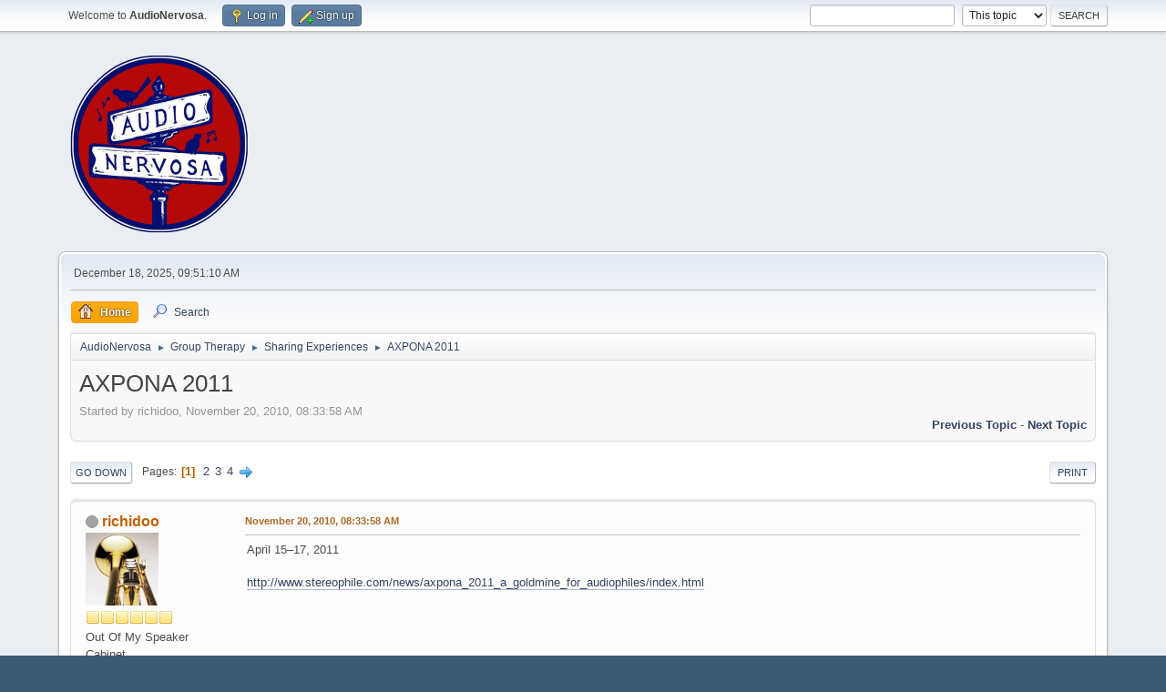

--- FILE ---
content_type: text/html; charset=UTF-8
request_url: https://audionervosa.com/index.php?PHPSESSID=snfjgndrts43hoftdlaa6ocq11&topic=2693.0
body_size: 15880
content:
<!DOCTYPE html>
<html lang="en-US">
<head>
	<meta charset="UTF-8">
	<link rel="stylesheet" href="https://audionervosa.com/Themes/default/css/minified_425412547a1f08871d88880dbd9fc665.css?smf216_1756787113">
	<style>
	img.avatar { max-width: 120px !important; max-height: 120px !important; }
	
	</style>
	<script>
		var smf_theme_url = "https://audionervosa.com/Themes/default";
		var smf_default_theme_url = "https://audionervosa.com/Themes/default";
		var smf_images_url = "https://audionervosa.com/Themes/default/images";
		var smf_smileys_url = "https://audionervosa.com/Smileys";
		var smf_smiley_sets = "default,classic,fugue,alienine";
		var smf_smiley_sets_default = "default";
		var smf_avatars_url = "https://audionervosa.com/avatars";
		var smf_scripturl = "https://audionervosa.com/index.php?PHPSESSID=snfjgndrts43hoftdlaa6ocq11&amp;";
		var smf_iso_case_folding = false;
		var smf_charset = "UTF-8";
		var smf_session_id = "dab836f2c2e97856b98be5a2892c3405";
		var smf_session_var = "b58e68e0f";
		var smf_member_id = 0;
		var ajax_notification_text = 'Loading...';
		var help_popup_heading_text = 'A little lost? Let me explain:';
		var banned_text = 'Sorry Guest, you are banned from using this forum!';
		var smf_txt_expand = 'Expand';
		var smf_txt_shrink = 'Shrink';
		var smf_collapseAlt = 'Hide';
		var smf_expandAlt = 'Show';
		var smf_quote_expand = false;
		var allow_xhjr_credentials = false;
	</script>
	<script src="https://ajax.googleapis.com/ajax/libs/jquery/3.6.3/jquery.min.js"></script>
	<script src="https://audionervosa.com/Themes/default/scripts/jquery.sceditor.bbcode.min.js?smf216_1756787113"></script>
	<script src="https://audionervosa.com/Themes/default/scripts/minified_2ad2336c49d3ba18d1d760fc1e8c6f3c.js?smf216_1756787113"></script>
	<script src="https://audionervosa.com/Themes/default/scripts/minified_bef46df21ea3fda0635c568c96a6e895.js?smf216_1756787113" defer></script>
	<script>
		var smf_smileys_url = 'https://audionervosa.com/Smileys/default';
		var bbc_quote_from = 'Quote from';
		var bbc_quote = 'Quote';
		var bbc_search_on = 'on';
	var smf_you_sure ='Are you sure you want to do this?';
	</script>
	<title>AXPONA 2011</title>
	<meta name="viewport" content="width=device-width, initial-scale=1">
	<meta property="og:site_name" content="AudioNervosa">
	<meta property="og:title" content="AXPONA 2011">
	<meta property="og:url" content="https://audionervosa.com/index.php?PHPSESSID=snfjgndrts43hoftdlaa6ocq11&amp;topic=2693.0">
	<meta property="og:description" content="AXPONA 2011">
	<meta name="description" content="AXPONA 2011">
	<meta name="theme-color" content="#557EA0">
	<link rel="canonical" href="https://audionervosa.com/index.php?topic=2693.0">
	<link rel="help" href="https://audionervosa.com/index.php?PHPSESSID=snfjgndrts43hoftdlaa6ocq11&amp;action=help">
	<link rel="contents" href="https://audionervosa.com/index.php?PHPSESSID=snfjgndrts43hoftdlaa6ocq11&amp;">
	<link rel="search" href="https://audionervosa.com/index.php?PHPSESSID=snfjgndrts43hoftdlaa6ocq11&amp;action=search">
	<link rel="alternate" type="application/rss+xml" title="AudioNervosa - RSS" href="https://audionervosa.com/index.php?PHPSESSID=snfjgndrts43hoftdlaa6ocq11&amp;action=.xml;type=rss2;board=22">
	<link rel="alternate" type="application/atom+xml" title="AudioNervosa - Atom" href="https://audionervosa.com/index.php?PHPSESSID=snfjgndrts43hoftdlaa6ocq11&amp;action=.xml;type=atom;board=22">
	<link rel="next" href="https://audionervosa.com/index.php?PHPSESSID=snfjgndrts43hoftdlaa6ocq11&amp;topic=2693.15">
	<link rel="index" href="https://audionervosa.com/index.php?PHPSESSID=snfjgndrts43hoftdlaa6ocq11&amp;board=22.0">
</head>
<body id="chrome" class="action_messageindex board_22">
<div id="footerfix">
	<div id="top_section">
		<div class="inner_wrap">
			<ul class="floatleft" id="top_info">
				<li class="welcome">
					Welcome to <strong>AudioNervosa</strong>.
				</li>
				<li class="button_login">
					<a href="https://audionervosa.com/index.php?PHPSESSID=snfjgndrts43hoftdlaa6ocq11&amp;action=login" class="open" onclick="return reqOverlayDiv(this.href, 'Log in', 'login');">
						<span class="main_icons login"></span>
						<span class="textmenu">Log in</span>
					</a>
				</li>
				<li class="button_signup">
					<a href="https://audionervosa.com/index.php?PHPSESSID=snfjgndrts43hoftdlaa6ocq11&amp;action=signup" class="open">
						<span class="main_icons regcenter"></span>
						<span class="textmenu">Sign up</span>
					</a>
				</li>
			</ul>
			<form id="search_form" class="floatright" action="https://audionervosa.com/index.php?PHPSESSID=snfjgndrts43hoftdlaa6ocq11&amp;action=search2" method="post" accept-charset="UTF-8">
				<input type="search" name="search" value="">&nbsp;
				<select name="search_selection">
					<option value="all">Entire forum </option>
					<option value="topic" selected>This topic</option>
					<option value="board">This board</option>
				</select>
				<input type="hidden" name="sd_topic" value="2693">
				<input type="submit" name="search2" value="Search" class="button">
				<input type="hidden" name="advanced" value="0">
			</form>
		</div><!-- .inner_wrap -->
	</div><!-- #top_section -->
	<div id="header">
		<h1 class="forumtitle">
			<a id="top" href="https://audionervosa.com/index.php?PHPSESSID=snfjgndrts43hoftdlaa6ocq11&amp;"><img src="/images/audio-nervosa-logo.png" alt="AudioNervosa"></a>
		</h1>
		<div id="siteslogan">  </div>
	</div>
	<div id="wrapper">
		<div id="upper_section">
			<div id="inner_section">
				<div id="inner_wrap" class="hide_720">
					<div class="user">
						<time datetime="2025-12-18T17:51:10Z">December 18, 2025, 09:51:10 AM</time>
					</div>
				</div>
				<a class="mobile_user_menu">
					<span class="menu_icon"></span>
					<span class="text_menu">Main Menu</span>
				</a>
				<div id="main_menu">
					<div id="mobile_user_menu" class="popup_container">
						<div class="popup_window description">
							<div class="popup_heading">Main Menu
								<a href="javascript:void(0);" class="main_icons hide_popup"></a>
							</div>
							
					<ul class="dropmenu menu_nav">
						<li class="button_home">
							<a class="active" href="https://audionervosa.com/index.php?PHPSESSID=snfjgndrts43hoftdlaa6ocq11&amp;">
								<span class="main_icons home"></span><span class="textmenu">Home</span>
							</a>
						</li>
						<li class="button_search">
							<a href="https://audionervosa.com/index.php?PHPSESSID=snfjgndrts43hoftdlaa6ocq11&amp;action=search">
								<span class="main_icons search"></span><span class="textmenu">Search</span>
							</a>
						</li>
					</ul><!-- .menu_nav -->
						</div>
					</div>
				</div>
				<div class="navigate_section">
					<ul>
						<li>
							<a href="https://audionervosa.com/index.php?PHPSESSID=snfjgndrts43hoftdlaa6ocq11&amp;"><span>AudioNervosa</span></a>
						</li>
						<li>
							<span class="dividers"> &#9658; </span>
							<a href="https://audionervosa.com/index.php?PHPSESSID=snfjgndrts43hoftdlaa6ocq11&amp;#c9"><span>Group Therapy</span></a>
						</li>
						<li>
							<span class="dividers"> &#9658; </span>
							<a href="https://audionervosa.com/index.php?PHPSESSID=snfjgndrts43hoftdlaa6ocq11&amp;board=22.0"><span>Sharing Experiences</span></a>
						</li>
						<li class="last">
							<span class="dividers"> &#9658; </span>
							<a href="https://audionervosa.com/index.php?PHPSESSID=snfjgndrts43hoftdlaa6ocq11&amp;topic=2693.0"><span>AXPONA 2011</span></a>
						</li>
					</ul>
				</div><!-- .navigate_section -->
			</div><!-- #inner_section -->
		</div><!-- #upper_section -->
		<div id="content_section">
			<div id="main_content_section">
		<div id="display_head" class="information">
			<h2 class="display_title">
				<span id="top_subject">AXPONA 2011</span>
			</h2>
			<p>Started by richidoo, November 20, 2010, 08:33:58 AM</p>
			<span class="nextlinks floatright"><a href="https://audionervosa.com/index.php?PHPSESSID=snfjgndrts43hoftdlaa6ocq11&amp;topic=2693.0;prev_next=prev#new">Previous topic</a> - <a href="https://audionervosa.com/index.php?PHPSESSID=snfjgndrts43hoftdlaa6ocq11&amp;topic=2693.0;prev_next=next#new">Next topic</a></span>
		</div><!-- #display_head -->
		
		<div class="pagesection top">
			
		<div class="buttonlist floatright">
			
				<a class="button button_strip_print" href="https://audionervosa.com/index.php?PHPSESSID=snfjgndrts43hoftdlaa6ocq11&amp;action=printpage;topic=2693.0"  rel="nofollow">Print</a>
		</div>
			 
			<div class="pagelinks floatleft">
				<a href="#bot" class="button">Go Down</a>
				<span class="pages">Pages</span><span class="current_page">1</span> <a class="nav_page" href="https://audionervosa.com/index.php?PHPSESSID=snfjgndrts43hoftdlaa6ocq11&amp;topic=2693.15">2</a> <a class="nav_page" href="https://audionervosa.com/index.php?PHPSESSID=snfjgndrts43hoftdlaa6ocq11&amp;topic=2693.30">3</a> <a class="nav_page" href="https://audionervosa.com/index.php?PHPSESSID=snfjgndrts43hoftdlaa6ocq11&amp;topic=2693.45">4</a> <a class="nav_page" href="https://audionervosa.com/index.php?PHPSESSID=snfjgndrts43hoftdlaa6ocq11&amp;topic=2693.15"><span class="main_icons next_page"></span></a> 
			</div>
		<div class="mobile_buttons floatright">
			<a class="button mobile_act">User actions</a>
			
		</div>
		</div>
		<div id="forumposts">
			<form action="https://audionervosa.com/index.php?PHPSESSID=snfjgndrts43hoftdlaa6ocq11&amp;action=quickmod2;topic=2693.0" method="post" accept-charset="UTF-8" name="quickModForm" id="quickModForm" onsubmit="return oQuickModify.bInEditMode ? oQuickModify.modifySave('dab836f2c2e97856b98be5a2892c3405', 'b58e68e0f') : false">
				<div class="windowbg" id="msg29732">
					
					<div class="post_wrapper">
						<div class="poster">
							<h4>
								<span class="off" title="Offline"></span>
								<a href="https://audionervosa.com/index.php?PHPSESSID=snfjgndrts43hoftdlaa6ocq11&amp;action=profile;u=128" title="View the profile of richidoo">richidoo</a>
							</h4>
							<ul class="user_info">
								<li class="avatar">
									<a href="https://audionervosa.com/index.php?PHPSESSID=snfjgndrts43hoftdlaa6ocq11&amp;action=profile;u=128"><img class="avatar" src="https://audionervosa.com/custom_avatar/avatar_128_1585527152.jpg" alt=""></a>
								</li>
								<li class="icons"><img src="https://audionervosa.com/Themes/default/images/membericons/icon.png" alt="*"><img src="https://audionervosa.com/Themes/default/images/membericons/icon.png" alt="*"><img src="https://audionervosa.com/Themes/default/images/membericons/icon.png" alt="*"><img src="https://audionervosa.com/Themes/default/images/membericons/icon.png" alt="*"><img src="https://audionervosa.com/Themes/default/images/membericons/icon.png" alt="*"><img src="https://audionervosa.com/Themes/default/images/membericons/icon.png" alt="*"></li>
								<li class="postgroup">Out Of My Speaker Cabinet</li>
								<li class="postcount">Posts: 11,144</li>
								<li class="poster_ip">Logged</li>
							</ul>
						</div><!-- .poster -->
						<div class="postarea">
							<div class="keyinfo">
								<div id="subject_29732" class="subject_title subject_hidden">
									<a href="https://audionervosa.com/index.php?PHPSESSID=snfjgndrts43hoftdlaa6ocq11&amp;msg=29732" rel="nofollow">AXPONA 2011</a>
								</div>
								
								<div class="postinfo">
									<span class="messageicon"  style="position: absolute; z-index: -1;">
										<img src="https://audionervosa.com/Themes/default/images/post/xx.png" alt="">
									</span>
									<a href="https://audionervosa.com/index.php?PHPSESSID=snfjgndrts43hoftdlaa6ocq11&amp;msg=29732" rel="nofollow" title="AXPONA 2011" class="smalltext">November 20, 2010, 08:33:58 AM</a>
									<span class="spacer"></span>
									<span class="smalltext modified floatright" id="modified_29732">
									</span>
								</div>
								<div id="msg_29732_quick_mod"></div>
							</div><!-- .keyinfo -->
							<div class="post">
								<div class="inner" data-msgid="29732" id="msg_29732">
									April 15–17, 2011<br /><br /><a href="http://www.stereophile.com/news/axpona_2011_a_goldmine_for_audiophiles/index.html" class="bbc_link" target="_blank" rel="noopener">http://www.stereophile.com/news/axpona_2011_a_goldmine_for_audiophiles/index.html</a>
								</div>
							</div><!-- .post -->
							<div class="under_message">
								<ul class="floatleft">
								</ul>
							</div><!-- .under_message -->
						</div><!-- .postarea -->
						<div class="moderatorbar">
						</div><!-- .moderatorbar -->
					</div><!-- .post_wrapper -->
				</div><!-- $message[css_class] -->
				<hr class="post_separator">
				<div class="windowbg" id="msg29768">
					
					
					<div class="post_wrapper">
						<div class="poster">
							<h4>
								opnly bafld
							</h4>
							<ul class="user_info">
								<li class="membergroup">Guest</li>
								<li class="poster_ip">Logged</li>
							</ul>
						</div><!-- .poster -->
						<div class="postarea">
							<div class="keyinfo">
								<div id="subject_29768" class="subject_title subject_hidden">
									<a href="https://audionervosa.com/index.php?PHPSESSID=snfjgndrts43hoftdlaa6ocq11&amp;msg=29768" rel="nofollow">Re: AXPONA 2011</a>
								</div>
								<span class="page_number floatright">#1</span>
								<div class="postinfo">
									<span class="messageicon"  style="position: absolute; z-index: -1;">
										<img src="https://audionervosa.com/Themes/default/images/post/xx.png" alt="">
									</span>
									<a href="https://audionervosa.com/index.php?PHPSESSID=snfjgndrts43hoftdlaa6ocq11&amp;msg=29768" rel="nofollow" title="Reply #1 - Re: AXPONA 2011" class="smalltext">November 20, 2010, 08:37:12 PM</a>
									<span class="spacer"></span>
									<span class="smalltext modified floatright" id="modified_29768">
									</span>
								</div>
								<div id="msg_29768_quick_mod"></div>
							</div><!-- .keyinfo -->
							<div class="post">
								<div class="inner" data-msgid="29768" id="msg_29768">
									<a href="http://www.axpona.com/" class="bbc_link" target="_blank" rel="noopener">http://www.axpona.com/</a>
								</div>
							</div><!-- .post -->
							<div class="under_message">
								<ul class="floatleft">
								</ul>
							</div><!-- .under_message -->
						</div><!-- .postarea -->
						<div class="moderatorbar">
						</div><!-- .moderatorbar -->
					</div><!-- .post_wrapper -->
				</div><!-- $message[css_class] -->
				<hr class="post_separator">
				<div class="windowbg" id="msg33789">
					
					
					<div class="post_wrapper">
						<div class="poster">
							<h4>
								<span class="off" title="Offline"></span>
								<a href="https://audionervosa.com/index.php?PHPSESSID=snfjgndrts43hoftdlaa6ocq11&amp;action=profile;u=437" title="View the profile of Rob S.">Rob S.</a>
							</h4>
							<ul class="user_info">
								<li class="avatar">
									<a href="https://audionervosa.com/index.php?PHPSESSID=snfjgndrts43hoftdlaa6ocq11&amp;action=profile;u=437"><img class="avatar" src="https://audionervosa.com/custom_avatar/avatar_437.png" alt=""></a>
								</li>
								<li class="icons"><img src="https://audionervosa.com/Themes/default/images/membericons/icon.png" alt="*"><img src="https://audionervosa.com/Themes/default/images/membericons/icon.png" alt="*"><img src="https://audionervosa.com/Themes/default/images/membericons/icon.png" alt="*"><img src="https://audionervosa.com/Themes/default/images/membericons/icon.png" alt="*"></li>
								<li class="postgroup">Obsessively Audiophilic</li>
								<li class="postcount">Posts: 278</li>
								<li class="poster_ip">Logged</li>
							</ul>
						</div><!-- .poster -->
						<div class="postarea">
							<div class="keyinfo">
								<div id="subject_33789" class="subject_title subject_hidden">
									<a href="https://audionervosa.com/index.php?PHPSESSID=snfjgndrts43hoftdlaa6ocq11&amp;msg=33789" rel="nofollow">Re: AXPONA 2011</a>
								</div>
								<span class="page_number floatright">#2</span>
								<div class="postinfo">
									<span class="messageicon"  style="position: absolute; z-index: -1;">
										<img src="https://audionervosa.com/Themes/default/images/post/xx.png" alt="">
									</span>
									<a href="https://audionervosa.com/index.php?PHPSESSID=snfjgndrts43hoftdlaa6ocq11&amp;msg=33789" rel="nofollow" title="Reply #2 - Re: AXPONA 2011" class="smalltext">February 24, 2011, 09:09:28 PM</a>
									<span class="spacer"></span>
									<span class="smalltext modified floatright" id="modified_33789">
									</span>
								</div>
								<div id="msg_33789_quick_mod"></div>
							</div><!-- .keyinfo -->
							<div class="post">
								<div class="inner" data-msgid="33789" id="msg_33789">
									Anybody here going?&nbsp; Seems to be lighter on the wallet than going out to RMAF for us east coasters....<br /><br />Rob S.
								</div>
							</div><!-- .post -->
							<div class="under_message">
								<ul class="floatleft">
								</ul>
							</div><!-- .under_message -->
						</div><!-- .postarea -->
						<div class="moderatorbar">
							<div class="signature" id="msg_33789_signature">
								No new money spent on audio!!&nbsp; but starting in 2012!!
							</div>
						</div><!-- .moderatorbar -->
					</div><!-- .post_wrapper -->
				</div><!-- $message[css_class] -->
				<hr class="post_separator">
				<div class="windowbg" id="msg33790">
					
					
					<div class="post_wrapper">
						<div class="poster">
							<h4>
								<span class="off" title="Offline"></span>
								<a href="https://audionervosa.com/index.php?PHPSESSID=snfjgndrts43hoftdlaa6ocq11&amp;action=profile;u=128" title="View the profile of richidoo">richidoo</a>
							</h4>
							<ul class="user_info">
								<li class="avatar">
									<a href="https://audionervosa.com/index.php?PHPSESSID=snfjgndrts43hoftdlaa6ocq11&amp;action=profile;u=128"><img class="avatar" src="https://audionervosa.com/custom_avatar/avatar_128_1585527152.jpg" alt=""></a>
								</li>
								<li class="icons"><img src="https://audionervosa.com/Themes/default/images/membericons/icon.png" alt="*"><img src="https://audionervosa.com/Themes/default/images/membericons/icon.png" alt="*"><img src="https://audionervosa.com/Themes/default/images/membericons/icon.png" alt="*"><img src="https://audionervosa.com/Themes/default/images/membericons/icon.png" alt="*"><img src="https://audionervosa.com/Themes/default/images/membericons/icon.png" alt="*"><img src="https://audionervosa.com/Themes/default/images/membericons/icon.png" alt="*"></li>
								<li class="postgroup">Out Of My Speaker Cabinet</li>
								<li class="postcount">Posts: 11,144</li>
								<li class="poster_ip">Logged</li>
							</ul>
						</div><!-- .poster -->
						<div class="postarea">
							<div class="keyinfo">
								<div id="subject_33790" class="subject_title subject_hidden">
									<a href="https://audionervosa.com/index.php?PHPSESSID=snfjgndrts43hoftdlaa6ocq11&amp;msg=33790" rel="nofollow">Re: AXPONA 2011</a>
								</div>
								<span class="page_number floatright">#3</span>
								<div class="postinfo">
									<span class="messageicon"  style="position: absolute; z-index: -1;">
										<img src="https://audionervosa.com/Themes/default/images/post/xx.png" alt="">
									</span>
									<a href="https://audionervosa.com/index.php?PHPSESSID=snfjgndrts43hoftdlaa6ocq11&amp;msg=33790" rel="nofollow" title="Reply #3 - Re: AXPONA 2011" class="smalltext">February 24, 2011, 09:25:52 PM</a>
									<span class="spacer"></span>
									<span class="smalltext modified floatright" id="modified_33790">
									</span>
								</div>
								<div id="msg_33790_quick_mod"></div>
							</div><!-- .keyinfo -->
							<div class="post">
								<div class="inner" data-msgid="33790" id="msg_33790">
									I am planning to go. Probably drive down for one night. What about you?
								</div>
							</div><!-- .post -->
							<div class="under_message">
								<ul class="floatleft">
								</ul>
							</div><!-- .under_message -->
						</div><!-- .postarea -->
						<div class="moderatorbar">
						</div><!-- .moderatorbar -->
					</div><!-- .post_wrapper -->
				</div><!-- $message[css_class] -->
				<hr class="post_separator">
				<div class="windowbg" id="msg33825">
					
					
					<div class="post_wrapper">
						<div class="poster">
							<h4>
								<span class="off" title="Offline"></span>
								<a href="https://audionervosa.com/index.php?PHPSESSID=snfjgndrts43hoftdlaa6ocq11&amp;action=profile;u=437" title="View the profile of Rob S.">Rob S.</a>
							</h4>
							<ul class="user_info">
								<li class="avatar">
									<a href="https://audionervosa.com/index.php?PHPSESSID=snfjgndrts43hoftdlaa6ocq11&amp;action=profile;u=437"><img class="avatar" src="https://audionervosa.com/custom_avatar/avatar_437.png" alt=""></a>
								</li>
								<li class="icons"><img src="https://audionervosa.com/Themes/default/images/membericons/icon.png" alt="*"><img src="https://audionervosa.com/Themes/default/images/membericons/icon.png" alt="*"><img src="https://audionervosa.com/Themes/default/images/membericons/icon.png" alt="*"><img src="https://audionervosa.com/Themes/default/images/membericons/icon.png" alt="*"></li>
								<li class="postgroup">Obsessively Audiophilic</li>
								<li class="postcount">Posts: 278</li>
								<li class="poster_ip">Logged</li>
							</ul>
						</div><!-- .poster -->
						<div class="postarea">
							<div class="keyinfo">
								<div id="subject_33825" class="subject_title subject_hidden">
									<a href="https://audionervosa.com/index.php?PHPSESSID=snfjgndrts43hoftdlaa6ocq11&amp;msg=33825" rel="nofollow">Re: AXPONA 2011</a>
								</div>
								<span class="page_number floatright">#4</span>
								<div class="postinfo">
									<span class="messageicon"  style="position: absolute; z-index: -1;">
										<img src="https://audionervosa.com/Themes/default/images/post/xx.png" alt="">
									</span>
									<a href="https://audionervosa.com/index.php?PHPSESSID=snfjgndrts43hoftdlaa6ocq11&amp;msg=33825" rel="nofollow" title="Reply #4 - Re: AXPONA 2011" class="smalltext">February 25, 2011, 06:13:32 PM</a>
									<span class="spacer"></span>
									<span class="smalltext modified floatright" id="modified_33825">
									</span>
								</div>
								<div id="msg_33825_quick_mod"></div>
							</div><!-- .keyinfo -->
							<div class="post">
								<div class="inner" data-msgid="33825" id="msg_33825">
									It&#039;s the weekend before spring break and it currently looks wide open.&nbsp; I&#039;ll check with the boss to see if I can work something out.<br /><br />Rob S.
								</div>
							</div><!-- .post -->
							<div class="under_message">
								<ul class="floatleft">
								</ul>
							</div><!-- .under_message -->
						</div><!-- .postarea -->
						<div class="moderatorbar">
							<div class="signature" id="msg_33825_signature">
								No new money spent on audio!!&nbsp; but starting in 2012!!
							</div>
						</div><!-- .moderatorbar -->
					</div><!-- .post_wrapper -->
				</div><!-- $message[css_class] -->
				<hr class="post_separator">
				<div class="windowbg" id="msg33827">
					
					
					<div class="post_wrapper">
						<div class="poster">
							<h4>
								<span class="off" title="Offline"></span>
								<a href="https://audionervosa.com/index.php?PHPSESSID=snfjgndrts43hoftdlaa6ocq11&amp;action=profile;u=30" title="View the profile of TomS">TomS</a>
							</h4>
							<ul class="user_info">
								<li class="avatar">
									<a href="https://audionervosa.com/index.php?PHPSESSID=snfjgndrts43hoftdlaa6ocq11&amp;action=profile;u=30"><img class="avatar" src="https://audionervosa.com/custom_avatar/avatar_30_1532960931.png" alt=""></a>
								</li>
								<li class="icons"><img src="https://audionervosa.com/Themes/default/images/membericons/icon.png" alt="*"><img src="https://audionervosa.com/Themes/default/images/membericons/icon.png" alt="*"><img src="https://audionervosa.com/Themes/default/images/membericons/icon.png" alt="*"></li>
								<li class="postgroup">Certifiable</li>
								<li class="postcount">Posts: 193</li>
								<li class="blurb">Yeah, it&#039;s just a hobby...</li>
								<li class="custom cust_loca">Location: Sanibel FL</li>
								<li class="poster_ip">Logged</li>
							</ul>
						</div><!-- .poster -->
						<div class="postarea">
							<div class="keyinfo">
								<div id="subject_33827" class="subject_title subject_hidden">
									<a href="https://audionervosa.com/index.php?PHPSESSID=snfjgndrts43hoftdlaa6ocq11&amp;msg=33827" rel="nofollow">Re: AXPONA 2011</a>
								</div>
								<span class="page_number floatright">#5</span>
								<div class="postinfo">
									<span class="messageicon"  style="position: absolute; z-index: -1;">
										<img src="https://audionervosa.com/Themes/default/images/post/xx.png" alt="">
									</span>
									<a href="https://audionervosa.com/index.php?PHPSESSID=snfjgndrts43hoftdlaa6ocq11&amp;msg=33827" rel="nofollow" title="Reply #5 - Re: AXPONA 2011" class="smalltext">February 25, 2011, 06:56:43 PM</a>
									<span class="spacer"></span>
									<span class="smalltext modified floatright" id="modified_33827">
									</span>
								</div>
								<div id="msg_33827_quick_mod"></div>
							</div><!-- .keyinfo -->
							<div class="post">
								<div class="inner" data-msgid="33827" id="msg_33827">
									I&#039;m planning to go since my daughter lives in Atlanta&nbsp; <img src="https://audionervosa.com/Smileys/default/thumb.gif" alt="&#58;thumb&#58;" title="Thumbs Up" class="smiley">
								</div>
							</div><!-- .post -->
							<div class="under_message">
								<ul class="floatleft">
								</ul>
							</div><!-- .under_message -->
						</div><!-- .postarea -->
						<div class="moderatorbar">
							<div class="signature" id="msg_33827_signature">
								PS Audio Directstream DAC, PS Audio BHK Signature Preamp, Nagra Classic Amp, Focal Sopra No 2&#039;s, SVS SB16 Ultra
							</div>
						</div><!-- .moderatorbar -->
					</div><!-- .post_wrapper -->
				</div><!-- $message[css_class] -->
				<hr class="post_separator">
				<div class="windowbg" id="msg35792">
					
					
					<div class="post_wrapper">
						<div class="poster">
							<h4>
								<span class="off" title="Offline"></span>
								<a href="https://audionervosa.com/index.php?PHPSESSID=snfjgndrts43hoftdlaa6ocq11&amp;action=profile;u=568" title="View the profile of tmazz">tmazz</a>
							</h4>
							<ul class="user_info">
								<li class="avatar">
									<a href="https://audionervosa.com/index.php?PHPSESSID=snfjgndrts43hoftdlaa6ocq11&amp;action=profile;u=568"><img class="avatar" src="https://audionervosa.com/custom_avatar/avatar_568_1722550282.png" alt=""></a>
								</li>
								<li class="icons"><img src="https://audionervosa.com/Themes/default/images/membericons/icon.png" alt="*"><img src="https://audionervosa.com/Themes/default/images/membericons/icon.png" alt="*"><img src="https://audionervosa.com/Themes/default/images/membericons/icon.png" alt="*"><img src="https://audionervosa.com/Themes/default/images/membericons/icon.png" alt="*"><img src="https://audionervosa.com/Themes/default/images/membericons/icon.png" alt="*"><img src="https://audionervosa.com/Themes/default/images/membericons/icon.png" alt="*"></li>
								<li class="postgroup">Out Of My Speaker Cabinet</li>
								<li class="postcount">Posts: 12,088</li>
								<li class="blurb">Just basking in the glow of my tubes.....</li>
								<li class="im_icons">
									<ol>
										<li class="custom cust_gender"><span class=" main_icons gender_0" title="Male"></span></li>
									</ol>
								</li>
								<li class="custom cust_loca">Location: Long Island, NY</li>
								<li class="poster_ip">Logged</li>
							</ul>
						</div><!-- .poster -->
						<div class="postarea">
							<div class="keyinfo">
								<div id="subject_35792" class="subject_title subject_hidden">
									<a href="https://audionervosa.com/index.php?PHPSESSID=snfjgndrts43hoftdlaa6ocq11&amp;msg=35792" rel="nofollow">Re: AXPONA 2011</a>
								</div>
								<span class="page_number floatright">#6</span>
								<div class="postinfo">
									<span class="messageicon"  style="position: absolute; z-index: -1;">
										<img src="https://audionervosa.com/Themes/default/images/post/xx.png" alt="">
									</span>
									<a href="https://audionervosa.com/index.php?PHPSESSID=snfjgndrts43hoftdlaa6ocq11&amp;msg=35792" rel="nofollow" title="Reply #6 - Re: AXPONA 2011" class="smalltext">April 09, 2011, 08:44:23 PM</a>
									<span class="spacer"></span>
									<span class="smalltext modified floatright" id="modified_35792">
									</span>
								</div>
								<div id="msg_35792_quick_mod"></div>
							</div><!-- .keyinfo -->
							<div class="post">
								<div class="inner" data-msgid="35792" id="msg_35792">
									FYI - AXPONA is now planning to do a show in NYC as well on June 24th &amp; 25th. I hope it goes off as planned because as of tonight the web site is only listing one vendor under the Exhibtor list.&nbsp; <img src="https://audionervosa.com/Smileys/default/icon_rolleyes.gif" alt="&#58;roll&#58;" title="Rolling Eyes" class="smiley"><br /><br /><a href="http://www.axponanyc.com/default.asp" class="bbc_link" target="_blank" rel="noopener">http://www.axponanyc.com/default.asp</a>
								</div>
							</div><!-- .post -->
							<div class="under_message">
								<ul class="floatleft">
								</ul>
							</div><!-- .under_message -->
						</div><!-- .postarea -->
						<div class="moderatorbar">
							<div class="signature" id="msg_35792_signature">
								Remember, it&#039;s all about the music........<br /><br />Nola Boxers<br />Sunfire True SW Super Jr (2)<br />McIntosh MC 275<br />ARC SP-9<br />VPI HW-19 Mk IV/SDS/SAM/SME IV/Soundsmith Carmen Mk II ES<br />Pro-Ject Pre Box S2 DAC/Rasp Pi Roon Endpoint<br />DigiBuss/TWL PC &amp; USB Cables
							</div>
						</div><!-- .moderatorbar -->
					</div><!-- .post_wrapper -->
				</div><!-- $message[css_class] -->
				<hr class="post_separator">
				<div class="windowbg" id="msg36002">
					
					
					<div class="post_wrapper">
						<div class="poster">
							<h4>
								<span class="off" title="Offline"></span>
								<a href="https://audionervosa.com/index.php?PHPSESSID=snfjgndrts43hoftdlaa6ocq11&amp;action=profile;u=5" title="View the profile of Carlman">Carlman</a>
							</h4>
							<ul class="user_info">
								<li class="avatar">
									<a href="https://audionervosa.com/index.php?PHPSESSID=snfjgndrts43hoftdlaa6ocq11&amp;action=profile;u=5"><img class="avatar" src="https://audionervosa.com/custom_avatar/avatar_5.png" alt=""></a>
								</li>
								<li class="icons"><img src="https://audionervosa.com/Themes/default/images/membericons/icon.png" alt="*"><img src="https://audionervosa.com/Themes/default/images/membericons/icon.png" alt="*"><img src="https://audionervosa.com/Themes/default/images/membericons/icon.png" alt="*"><img src="https://audionervosa.com/Themes/default/images/membericons/icon.png" alt="*"><img src="https://audionervosa.com/Themes/default/images/membericons/icon.png" alt="*"></li>
								<li class="postgroup">Audio Neurotic</li>
								<li class="postcount">Posts: 3,037</li>
								<li class="custom cust_loca">Location: Central NC</li>
								<li class="poster_ip">Logged</li>
							</ul>
						</div><!-- .poster -->
						<div class="postarea">
							<div class="keyinfo">
								<div id="subject_36002" class="subject_title subject_hidden">
									<a href="https://audionervosa.com/index.php?PHPSESSID=snfjgndrts43hoftdlaa6ocq11&amp;msg=36002" rel="nofollow">Re: AXPONA 2011</a>
								</div>
								<span class="page_number floatright">#7</span>
								<div class="postinfo">
									<span class="messageicon"  style="position: absolute; z-index: -1;">
										<img src="https://audionervosa.com/Themes/default/images/post/xx.png" alt="">
									</span>
									<a href="https://audionervosa.com/index.php?PHPSESSID=snfjgndrts43hoftdlaa6ocq11&amp;msg=36002" rel="nofollow" title="Reply #7 - Re: AXPONA 2011" class="smalltext">April 15, 2011, 02:15:51 PM</a>
									<span class="spacer"></span>
									<span class="smalltext modified floatright" id="modified_36002">
									</span>
								</div>
								<div id="msg_36002_quick_mod"></div>
							</div><!-- .keyinfo -->
							<div class="post">
								<div class="inner" data-msgid="36002" id="msg_36002">
									Any reports?&nbsp; How&#039;s it going down in Hotlanta?
								</div>
							</div><!-- .post -->
							<div class="under_message">
								<ul class="floatleft">
								</ul>
							</div><!-- .under_message -->
						</div><!-- .postarea -->
						<div class="moderatorbar">
							<div class="signature" id="msg_36002_signature">
								I really enjoy listening to music.
							</div>
						</div><!-- .moderatorbar -->
					</div><!-- .post_wrapper -->
				</div><!-- $message[css_class] -->
				<hr class="post_separator">
				<div class="windowbg" id="msg36004">
					
					
					<div class="post_wrapper">
						<div class="poster">
							<h4>
								evan1
							</h4>
							<ul class="user_info">
								<li class="membergroup">Guest</li>
								<li class="poster_ip">Logged</li>
							</ul>
						</div><!-- .poster -->
						<div class="postarea">
							<div class="keyinfo">
								<div id="subject_36004" class="subject_title subject_hidden">
									<a href="https://audionervosa.com/index.php?PHPSESSID=snfjgndrts43hoftdlaa6ocq11&amp;msg=36004" rel="nofollow">Re: AXPONA 2011</a>
								</div>
								<span class="page_number floatright">#8</span>
								<div class="postinfo">
									<span class="messageicon"  style="position: absolute; z-index: -1;">
										<img src="https://audionervosa.com/Themes/default/images/post/xx.png" alt="">
									</span>
									<a href="https://audionervosa.com/index.php?PHPSESSID=snfjgndrts43hoftdlaa6ocq11&amp;msg=36004" rel="nofollow" title="Reply #8 - Re: AXPONA 2011" class="smalltext">April 15, 2011, 03:03:37 PM</a>
									<span class="spacer"></span>
									<span class="smalltext modified floatright" id="modified_36004">
									</span>
								</div>
								<div id="msg_36004_quick_mod"></div>
							</div><!-- .keyinfo -->
							<div class="post">
								<div class="inner" data-msgid="36004" id="msg_36004">
									<blockquote class="bbc_standard_quote"><cite><a href="https://audionervosa.com/index.php?PHPSESSID=snfjgndrts43hoftdlaa6ocq11&amp;topic=2693.msg35792#msg35792">Quote from: tmazz on April 09, 2011, 08:44:23 PM</a></cite><br />FYI - AXPONA is now planning to do a show in NYC as well on June 24th &amp; 25th. I hope it goes off as planned because as of tonight the web site is only listing one vendor under the Exhibtor list.&nbsp; <img src="https://audionervosa.com/Smileys/default/icon_rolleyes.gif" alt="&#58;roll&#58;" title="Rolling Eyes" class="smiley"><br /><br /><a href="http://www.axponanyc.com/default.asp" class="bbc_link" target="_blank" rel="noopener">http://www.axponanyc.com/default.asp</a><br /></blockquote><br /> <img src="https://audionervosa.com/Smileys/default/dj.gif" alt="&#58;dj&#58;" title="DJ" class="smiley">
								</div>
							</div><!-- .post -->
							<div class="under_message">
								<ul class="floatleft">
								</ul>
							</div><!-- .under_message -->
						</div><!-- .postarea -->
						<div class="moderatorbar">
						</div><!-- .moderatorbar -->
					</div><!-- .post_wrapper -->
				</div><!-- $message[css_class] -->
				<hr class="post_separator">
				<div class="windowbg" id="msg36120">
					
					
					<div class="post_wrapper">
						<div class="poster">
							<h4>
								<span class="off" title="Offline"></span>
								<a href="https://audionervosa.com/index.php?PHPSESSID=snfjgndrts43hoftdlaa6ocq11&amp;action=profile;u=437" title="View the profile of Rob S.">Rob S.</a>
							</h4>
							<ul class="user_info">
								<li class="avatar">
									<a href="https://audionervosa.com/index.php?PHPSESSID=snfjgndrts43hoftdlaa6ocq11&amp;action=profile;u=437"><img class="avatar" src="https://audionervosa.com/custom_avatar/avatar_437.png" alt=""></a>
								</li>
								<li class="icons"><img src="https://audionervosa.com/Themes/default/images/membericons/icon.png" alt="*"><img src="https://audionervosa.com/Themes/default/images/membericons/icon.png" alt="*"><img src="https://audionervosa.com/Themes/default/images/membericons/icon.png" alt="*"><img src="https://audionervosa.com/Themes/default/images/membericons/icon.png" alt="*"></li>
								<li class="postgroup">Obsessively Audiophilic</li>
								<li class="postcount">Posts: 278</li>
								<li class="poster_ip">Logged</li>
							</ul>
						</div><!-- .poster -->
						<div class="postarea">
							<div class="keyinfo">
								<div id="subject_36120" class="subject_title subject_hidden">
									<a href="https://audionervosa.com/index.php?PHPSESSID=snfjgndrts43hoftdlaa6ocq11&amp;msg=36120" rel="nofollow">Re: AXPONA 2011</a>
								</div>
								<span class="page_number floatright">#9</span>
								<div class="postinfo">
									<span class="messageicon"  style="position: absolute; z-index: -1;">
										<img src="https://audionervosa.com/Themes/default/images/post/xx.png" alt="">
									</span>
									<a href="https://audionervosa.com/index.php?PHPSESSID=snfjgndrts43hoftdlaa6ocq11&amp;msg=36120" rel="nofollow" title="Reply #9 - Re: AXPONA 2011" class="smalltext">April 17, 2011, 04:30:21 PM</a>
									<span class="spacer"></span>
									<span class="smalltext modified floatright" id="modified_36120">
									</span>
								</div>
								<div id="msg_36120_quick_mod"></div>
							</div><!-- .keyinfo -->
							<div class="post">
								<div class="inner" data-msgid="36120" id="msg_36120">
									Show was a great time, despite low turnout (at least compared to RMAF ) Bob, David, and I drove down from WV and joined up with Rich and Steve from NC. On the way home now, and am glad I left with only some vinyl, free t-shirt, and a big grin. <br /><br />Rob S.
								</div>
							</div><!-- .post -->
							<div class="under_message">
								<ul class="floatleft">
								</ul>
							</div><!-- .under_message -->
						</div><!-- .postarea -->
						<div class="moderatorbar">
							<div class="signature" id="msg_36120_signature">
								No new money spent on audio!!&nbsp; but starting in 2012!!
							</div>
						</div><!-- .moderatorbar -->
					</div><!-- .post_wrapper -->
				</div><!-- $message[css_class] -->
				<hr class="post_separator">
				<div class="windowbg" id="msg36122">
					
					
					<div class="post_wrapper">
						<div class="poster">
							<h4>
								<span class="off" title="Offline"></span>
								<a href="https://audionervosa.com/index.php?PHPSESSID=snfjgndrts43hoftdlaa6ocq11&amp;action=profile;u=25" title="View the profile of topround">topround</a>
							</h4>
							<ul class="user_info">
								<li class="avatar">
									<a href="https://audionervosa.com/index.php?PHPSESSID=snfjgndrts43hoftdlaa6ocq11&amp;action=profile;u=25"><img class="avatar" src="https://audionervosa.com/custom_avatar/avatar_25.png" alt=""></a>
								</li>
								<li class="icons"><img src="https://audionervosa.com/Themes/default/images/membericons/icon.png" alt="*"><img src="https://audionervosa.com/Themes/default/images/membericons/icon.png" alt="*"><img src="https://audionervosa.com/Themes/default/images/membericons/icon.png" alt="*"><img src="https://audionervosa.com/Themes/default/images/membericons/icon.png" alt="*"><img src="https://audionervosa.com/Themes/default/images/membericons/icon.png" alt="*"></li>
								<li class="postgroup">Audio Neurotic</li>
								<li class="postcount">Posts: 1,498</li>
								<li class="blurb">Life without Bach, would be a mistake</li>
								<li class="custom cust_loca">Location: jersey</li>
								<li class="poster_ip">Logged</li>
							</ul>
						</div><!-- .poster -->
						<div class="postarea">
							<div class="keyinfo">
								<div id="subject_36122" class="subject_title subject_hidden">
									<a href="https://audionervosa.com/index.php?PHPSESSID=snfjgndrts43hoftdlaa6ocq11&amp;msg=36122" rel="nofollow">Re: AXPONA 2011</a>
								</div>
								<span class="page_number floatright">#10</span>
								<div class="postinfo">
									<span class="messageicon"  style="position: absolute; z-index: -1;">
										<img src="https://audionervosa.com/Themes/default/images/post/xx.png" alt="">
									</span>
									<a href="https://audionervosa.com/index.php?PHPSESSID=snfjgndrts43hoftdlaa6ocq11&amp;msg=36122" rel="nofollow" title="Reply #10 - Re: AXPONA 2011" class="smalltext">April 17, 2011, 05:02:34 PM</a>
									<span class="spacer"></span>
									<span class="smalltext modified floatright" id="modified_36122">
									</span>
								</div>
								<div id="msg_36122_quick_mod"></div>
							</div><!-- .keyinfo -->
							<div class="post">
								<div class="inner" data-msgid="36122" id="msg_36122">
									Hey ,<br />My Lector made the show!<br />Sold it to a guy in manhattan who used it in his room at Apoxna<br />
								</div>
							</div><!-- .post -->
							<div class="under_message">
								<ul class="floatleft">
								</ul>
							</div><!-- .under_message -->
						</div><!-- .postarea -->
						<div class="moderatorbar">
							<div class="signature" id="msg_36122_signature">
								System consists of an amp a preamp, 2 speakers a turntable and a phono preamp, Also some cables and power cords and a really cheap cd player.
							</div>
						</div><!-- .moderatorbar -->
					</div><!-- .post_wrapper -->
				</div><!-- $message[css_class] -->
				<hr class="post_separator">
				<div class="windowbg" id="msg36126">
					
					
					<div class="post_wrapper">
						<div class="poster">
							<h4>
								<span class="off" title="Offline"></span>
								<a href="https://audionervosa.com/index.php?PHPSESSID=snfjgndrts43hoftdlaa6ocq11&amp;action=profile;u=172" title="View the profile of stereofool">stereofool</a>
							</h4>
							<ul class="user_info">
								<li class="avatar">
									<a href="https://audionervosa.com/index.php?PHPSESSID=snfjgndrts43hoftdlaa6ocq11&amp;action=profile;u=172"><img class="avatar" src="https://audionervosa.com/custom_avatar/avatar_172.jpg" alt=""></a>
								</li>
								<li class="icons"><img src="https://audionervosa.com/Themes/default/images/membericons/icon.png" alt="*"><img src="https://audionervosa.com/Themes/default/images/membericons/icon.png" alt="*"><img src="https://audionervosa.com/Themes/default/images/membericons/icon.png" alt="*"><img src="https://audionervosa.com/Themes/default/images/membericons/icon.png" alt="*"></li>
								<li class="postgroup">Obsessively Audiophilic</li>
								<li class="postcount">Posts: 453</li>
								<li class="im_icons">
									<ol>
										<li class="custom cust_skype"><a href="skype:sheadlee2@hotmail.com?call"><img src="https://audionervosa.com/Themes/default/images/skype.png" alt="sheadlee2@hotmail.com" title="sheadlee2@hotmail.com" /></a> </li>
										<li class="custom cust_gender"><span class=" main_icons gender_0" title="Male"></span></li>
									</ol>
								</li>
								<li class="custom cust_loca">Location: Asheboro, NC</li>
								<li class="poster_ip">Logged</li>
							</ul>
						</div><!-- .poster -->
						<div class="postarea">
							<div class="keyinfo">
								<div id="subject_36126" class="subject_title subject_hidden">
									<a href="https://audionervosa.com/index.php?PHPSESSID=snfjgndrts43hoftdlaa6ocq11&amp;msg=36126" rel="nofollow">Re: AXPONA 2011</a>
								</div>
								<span class="page_number floatright">#11</span>
								<div class="postinfo">
									<span class="messageicon"  style="position: absolute; z-index: -1;">
										<img src="https://audionervosa.com/Themes/default/images/post/xx.png" alt="">
									</span>
									<a href="https://audionervosa.com/index.php?PHPSESSID=snfjgndrts43hoftdlaa6ocq11&amp;msg=36126" rel="nofollow" title="Reply #11 - Re: AXPONA 2011" class="smalltext">April 17, 2011, 06:27:47 PM</a>
									<span class="spacer"></span>
									<span class="smalltext modified floatright" id="modified_36126">
									</span>
								</div>
								<div id="msg_36126_quick_mod"></div>
							</div><!-- .keyinfo -->
							<div class="post">
								<div class="inner" data-msgid="36126" id="msg_36126">
									<blockquote class="bbc_standard_quote"><cite><a href="https://audionervosa.com/index.php?PHPSESSID=snfjgndrts43hoftdlaa6ocq11&amp;topic=2693.msg36002#msg36002">Quote from: Carlman on April 15, 2011, 02:15:51 PM</a></cite><br />Any reports?&nbsp; How&#039;s it going down in Hotlanta?<br /></blockquote><br />YES! In my opinion, we had a great time. Since I wasn&#039;t looking to purchase anything, I probably didn&#039;t listen critically, or for as long, as I might otherwise. <br /><br />There were certainly some nice sounding rooms and equipment, but the price of admission (for &#039;toys&#039;) seems to be climbing rather dramatically. I guess it&#039;s a good thing I already have most of the &#039;toys&#039; that I could desire...at least while they were relatively &#039;cheap&#039;.<br /><br />However, there was one very surprisingly inexpensive system...a Napa Acoutics small tube-hybrid integrated amp with a set of small stand-mount Mistral speakers...for a hair under $600. For the size and price of these components, the sound was simply amazing&nbsp; <img src="https://audionervosa.com/Smileys/default/icon_eek.gif" alt="&#58;shock&#58;" title="Shocked" class="smiley">! Certainly not reference quality, but for an office, bedroom, bathroom, etc...not bad at all.<br /><br />I did take some pictures, but it may be later in the week before I get time to upload and post them...sorry.<br /><br />A big thanks to Rich for hauling me down to Atlanta and back&nbsp; <img src="https://audionervosa.com/Smileys/default/thumb.gif" alt="&#58;thumb&#58;" title="Thumbs Up" class="smiley">. Also, it was great to see you again, Rob; as well as meeting Bob and David...hopefully we can get these great guys to join us here on AN.
								</div>
							</div><!-- .post -->
							<div class="under_message">
								<ul class="floatleft">
								</ul>
							</div><!-- .under_message -->
						</div><!-- .postarea -->
						<div class="moderatorbar">
							<div class="signature" id="msg_36126_signature">
								Steve<br />Have you ever noticed.... Anyone going slower than you is an idiot...and anyone going faster than you is a maniac?
							</div>
						</div><!-- .moderatorbar -->
					</div><!-- .post_wrapper -->
				</div><!-- $message[css_class] -->
				<hr class="post_separator">
				<div class="windowbg" id="msg36127">
					
					
					<div class="post_wrapper">
						<div class="poster">
							<h4>
								<span class="off" title="Offline"></span>
								<a href="https://audionervosa.com/index.php?PHPSESSID=snfjgndrts43hoftdlaa6ocq11&amp;action=profile;u=568" title="View the profile of tmazz">tmazz</a>
							</h4>
							<ul class="user_info">
								<li class="avatar">
									<a href="https://audionervosa.com/index.php?PHPSESSID=snfjgndrts43hoftdlaa6ocq11&amp;action=profile;u=568"><img class="avatar" src="https://audionervosa.com/custom_avatar/avatar_568_1722550282.png" alt=""></a>
								</li>
								<li class="icons"><img src="https://audionervosa.com/Themes/default/images/membericons/icon.png" alt="*"><img src="https://audionervosa.com/Themes/default/images/membericons/icon.png" alt="*"><img src="https://audionervosa.com/Themes/default/images/membericons/icon.png" alt="*"><img src="https://audionervosa.com/Themes/default/images/membericons/icon.png" alt="*"><img src="https://audionervosa.com/Themes/default/images/membericons/icon.png" alt="*"><img src="https://audionervosa.com/Themes/default/images/membericons/icon.png" alt="*"></li>
								<li class="postgroup">Out Of My Speaker Cabinet</li>
								<li class="postcount">Posts: 12,088</li>
								<li class="blurb">Just basking in the glow of my tubes.....</li>
								<li class="im_icons">
									<ol>
										<li class="custom cust_gender"><span class=" main_icons gender_0" title="Male"></span></li>
									</ol>
								</li>
								<li class="custom cust_loca">Location: Long Island, NY</li>
								<li class="poster_ip">Logged</li>
							</ul>
						</div><!-- .poster -->
						<div class="postarea">
							<div class="keyinfo">
								<div id="subject_36127" class="subject_title subject_hidden">
									<a href="https://audionervosa.com/index.php?PHPSESSID=snfjgndrts43hoftdlaa6ocq11&amp;msg=36127" rel="nofollow">Re: AXPONA 2011</a>
								</div>
								<span class="page_number floatright">#12</span>
								<div class="postinfo">
									<span class="messageicon"  style="position: absolute; z-index: -1;">
										<img src="https://audionervosa.com/Themes/default/images/post/xx.png" alt="">
									</span>
									<a href="https://audionervosa.com/index.php?PHPSESSID=snfjgndrts43hoftdlaa6ocq11&amp;msg=36127" rel="nofollow" title="Reply #12 - Re: AXPONA 2011" class="smalltext">April 17, 2011, 06:36:29 PM</a>
									<span class="spacer"></span>
									<span class="smalltext modified floatright" id="modified_36127">
									</span>
								</div>
								<div id="msg_36127_quick_mod"></div>
							</div><!-- .keyinfo -->
							<div class="post">
								<div class="inner" data-msgid="36127" id="msg_36127">
									<blockquote class="bbc_standard_quote"><cite><a href="https://audionervosa.com/index.php?PHPSESSID=snfjgndrts43hoftdlaa6ocq11&amp;topic=2693.msg36126#msg36126">Quote from: stereofool on April 17, 2011, 06:27:47 PM</a></cite><br /><blockquote class="bbc_alternate_quote"><cite><a href="https://audionervosa.com/index.php?PHPSESSID=snfjgndrts43hoftdlaa6ocq11&amp;topic=2693.msg36002#msg36002">Quote from: Carlman on April 15, 2011, 02:15:51 PM</a></cite><br />Any reports?&nbsp; How&#039;s it going down in Hotlanta?<br /></blockquote><br />YES! In my opinion, we had a great time. Since I wasn&#039;t looking to purchase anything, I probably didn&#039;t listen critically, or for as long, as I might otherwise. <br /><br />There were certainly some nice sounding rooms and equipment, but the price of admission (for &#039;toys&#039;) seems to be climbing rather dramatically. I guess it&#039;s a good thing I already have most of the &#039;toys&#039; that I could desire...at least while they were relatively &#039;cheap&#039;.<br /><br />However, there was one very surprisingly inexpensive system...a Napa Acoutics small tube-hybrid integrated amp with a set of small stand-mount Mistral speakers...for a hair under $600. For the size and price of these components, the sound was simply amazing&nbsp; <img src="https://audionervosa.com/Smileys/default/icon_eek.gif" alt="&#58;shock&#58;" title="Shocked" class="smiley">! Certainly not reference quality, but for an office, bedroom, bathroom, etc...not bad at all.<br /><br />I did take some pictures, but it may be later in the week before I get time to upload and post them...sorry.<br /><br />A big thanks to Rich for hauling me down to Atlanta and back&nbsp; <img src="https://audionervosa.com/Smileys/default/thumb.gif" alt="&#58;thumb&#58;" title="Thumbs Up" class="smiley">. Also, it was great to see you again, Rob; as well as meeting Bob and David...hopefully we can get these great guys to join us here on AN.<br /></blockquote><br />Steve,<br /><br />Glad to hear you had a good time at the show. I hope the NYC show is just as good. But more important that audio, how did you guys make out with the storm. You are the first guy from NC to put up a post all day. After seeing the pictures on the news we were really starting to worry about you guys. <br /><br />There are very few things that trump the importance of audio, but health and safety are definitely on the top of that list. <br /><br />Tom
								</div>
							</div><!-- .post -->
							<div class="under_message">
								<ul class="floatleft">
								</ul>
							</div><!-- .under_message -->
						</div><!-- .postarea -->
						<div class="moderatorbar">
							<div class="signature" id="msg_36127_signature">
								Remember, it&#039;s all about the music........<br /><br />Nola Boxers<br />Sunfire True SW Super Jr (2)<br />McIntosh MC 275<br />ARC SP-9<br />VPI HW-19 Mk IV/SDS/SAM/SME IV/Soundsmith Carmen Mk II ES<br />Pro-Ject Pre Box S2 DAC/Rasp Pi Roon Endpoint<br />DigiBuss/TWL PC &amp; USB Cables
							</div>
						</div><!-- .moderatorbar -->
					</div><!-- .post_wrapper -->
				</div><!-- $message[css_class] -->
				<hr class="post_separator">
				<div class="windowbg" id="msg36129">
					
					
					<div class="post_wrapper">
						<div class="poster">
							<h4>
								<span class="off" title="Offline"></span>
								<a href="https://audionervosa.com/index.php?PHPSESSID=snfjgndrts43hoftdlaa6ocq11&amp;action=profile;u=172" title="View the profile of stereofool">stereofool</a>
							</h4>
							<ul class="user_info">
								<li class="avatar">
									<a href="https://audionervosa.com/index.php?PHPSESSID=snfjgndrts43hoftdlaa6ocq11&amp;action=profile;u=172"><img class="avatar" src="https://audionervosa.com/custom_avatar/avatar_172.jpg" alt=""></a>
								</li>
								<li class="icons"><img src="https://audionervosa.com/Themes/default/images/membericons/icon.png" alt="*"><img src="https://audionervosa.com/Themes/default/images/membericons/icon.png" alt="*"><img src="https://audionervosa.com/Themes/default/images/membericons/icon.png" alt="*"><img src="https://audionervosa.com/Themes/default/images/membericons/icon.png" alt="*"></li>
								<li class="postgroup">Obsessively Audiophilic</li>
								<li class="postcount">Posts: 453</li>
								<li class="im_icons">
									<ol>
										<li class="custom cust_skype"><a href="skype:sheadlee2@hotmail.com?call"><img src="https://audionervosa.com/Themes/default/images/skype.png" alt="sheadlee2@hotmail.com" title="sheadlee2@hotmail.com" /></a> </li>
										<li class="custom cust_gender"><span class=" main_icons gender_0" title="Male"></span></li>
									</ol>
								</li>
								<li class="custom cust_loca">Location: Asheboro, NC</li>
								<li class="poster_ip">Logged</li>
							</ul>
						</div><!-- .poster -->
						<div class="postarea">
							<div class="keyinfo">
								<div id="subject_36129" class="subject_title subject_hidden">
									<a href="https://audionervosa.com/index.php?PHPSESSID=snfjgndrts43hoftdlaa6ocq11&amp;msg=36129" rel="nofollow">Re: AXPONA 2011</a>
								</div>
								<span class="page_number floatright">#13</span>
								<div class="postinfo">
									<span class="messageicon"  style="position: absolute; z-index: -1;">
										<img src="https://audionervosa.com/Themes/default/images/post/xx.png" alt="">
									</span>
									<a href="https://audionervosa.com/index.php?PHPSESSID=snfjgndrts43hoftdlaa6ocq11&amp;msg=36129" rel="nofollow" title="Reply #13 - Re: AXPONA 2011" class="smalltext">April 17, 2011, 06:48:26 PM</a>
									<span class="spacer"></span>
									<span class="smalltext modified floatright" id="modified_36129">
									</span>
								</div>
								<div id="msg_36129_quick_mod"></div>
							</div><!-- .keyinfo -->
							<div class="post">
								<div class="inner" data-msgid="36129" id="msg_36129">
									<blockquote class="bbc_standard_quote"><cite><a href="https://audionervosa.com/index.php?PHPSESSID=snfjgndrts43hoftdlaa6ocq11&amp;topic=2693.msg36127#msg36127">Quote from: tmazz on April 17, 2011, 06:36:29 PM</a></cite><br /><blockquote class="bbc_alternate_quote"><cite><a href="https://audionervosa.com/index.php?PHPSESSID=snfjgndrts43hoftdlaa6ocq11&amp;topic=2693.msg36126#msg36126">Quote from: stereofool on April 17, 2011, 06:27:47 PM</a></cite><br /><blockquote class="bbc_standard_quote"><cite><a href="https://audionervosa.com/index.php?PHPSESSID=snfjgndrts43hoftdlaa6ocq11&amp;topic=2693.msg36002#msg36002">Quote from: Carlman on April 15, 2011, 02:15:51 PM</a></cite><br />Any reports?&nbsp; How&#039;s it going down in Hotlanta?<br /></blockquote><br /><br />Steve,<br /><br />Glad to hear you had a good time at the show. I hope the NYC show is just as good. But more important that audio, how did you guys make out with the storm. You are the first guy from NC to put up a post all day. After seeing the pictures on the news we were really starting to worry about you guys. <br /><br />There are very few things that trump the importance of audio, but health and safety are definitely on the top of that list. <br /><br />Tom<br /></blockquote><br />Hi, Tom&nbsp; <img src="https://audionervosa.com/Smileys/default/icon_smile.gif" alt="&#58;&#41;" title="Smile" class="smiley">!<br /><br />We had no weather problems in Atlanta, and when I got back to central NC (this evening) I found that we only had a little bit of wind and rain...certainly nothing like the Raleigh area experienced. According all of the calls that Rich got from his wife and kids, it would seem that his neighborhood had no problems either.<br /><br />Thanks for the concern...I will have to check and see how some of our friends did, who live in the Raleigh area.</blockquote>
								</div>
							</div><!-- .post -->
							<div class="under_message">
								<ul class="floatleft">
								</ul>
							</div><!-- .under_message -->
						</div><!-- .postarea -->
						<div class="moderatorbar">
							<div class="signature" id="msg_36129_signature">
								Steve<br />Have you ever noticed.... Anyone going slower than you is an idiot...and anyone going faster than you is a maniac?
							</div>
						</div><!-- .moderatorbar -->
					</div><!-- .post_wrapper -->
				</div><!-- $message[css_class] -->
				<hr class="post_separator">
				<div class="windowbg" id="msg36131">
					
					
					<div class="post_wrapper">
						<div class="poster">
							<h4>
								<span class="off" title="Offline"></span>
								<a href="https://audionervosa.com/index.php?PHPSESSID=snfjgndrts43hoftdlaa6ocq11&amp;action=profile;u=568" title="View the profile of tmazz">tmazz</a>
							</h4>
							<ul class="user_info">
								<li class="avatar">
									<a href="https://audionervosa.com/index.php?PHPSESSID=snfjgndrts43hoftdlaa6ocq11&amp;action=profile;u=568"><img class="avatar" src="https://audionervosa.com/custom_avatar/avatar_568_1722550282.png" alt=""></a>
								</li>
								<li class="icons"><img src="https://audionervosa.com/Themes/default/images/membericons/icon.png" alt="*"><img src="https://audionervosa.com/Themes/default/images/membericons/icon.png" alt="*"><img src="https://audionervosa.com/Themes/default/images/membericons/icon.png" alt="*"><img src="https://audionervosa.com/Themes/default/images/membericons/icon.png" alt="*"><img src="https://audionervosa.com/Themes/default/images/membericons/icon.png" alt="*"><img src="https://audionervosa.com/Themes/default/images/membericons/icon.png" alt="*"></li>
								<li class="postgroup">Out Of My Speaker Cabinet</li>
								<li class="postcount">Posts: 12,088</li>
								<li class="blurb">Just basking in the glow of my tubes.....</li>
								<li class="im_icons">
									<ol>
										<li class="custom cust_gender"><span class=" main_icons gender_0" title="Male"></span></li>
									</ol>
								</li>
								<li class="custom cust_loca">Location: Long Island, NY</li>
								<li class="poster_ip">Logged</li>
							</ul>
						</div><!-- .poster -->
						<div class="postarea">
							<div class="keyinfo">
								<div id="subject_36131" class="subject_title subject_hidden">
									<a href="https://audionervosa.com/index.php?PHPSESSID=snfjgndrts43hoftdlaa6ocq11&amp;msg=36131" rel="nofollow">Re: AXPONA 2011</a>
								</div>
								<span class="page_number floatright">#14</span>
								<div class="postinfo">
									<span class="messageicon"  style="position: absolute; z-index: -1;">
										<img src="https://audionervosa.com/Themes/default/images/post/xx.png" alt="">
									</span>
									<a href="https://audionervosa.com/index.php?PHPSESSID=snfjgndrts43hoftdlaa6ocq11&amp;msg=36131" rel="nofollow" title="Reply #14 - Re: AXPONA 2011" class="smalltext">April 17, 2011, 07:36:00 PM</a>
									<span class="spacer"></span>
									<span class="smalltext modified floatright" id="modified_36131">
									</span>
								</div>
								<div id="msg_36131_quick_mod"></div>
							</div><!-- .keyinfo -->
							<div class="post">
								<div class="inner" data-msgid="36131" id="msg_36131">
									Thanks for the update. Tornadoes can be very localized things&nbsp; They can be all around you and completely miss your home. But if you get in their way, look out.&nbsp; <img src="https://audionervosa.com/Smileys/default/icon_eek.gif" alt="&#58;shock&#58;" title="Shocked" class="smiley"><br /><br />I&#039;m glad to here that Rich and his family made out OK. I only hope that the rest of our Raleigh friends were just as fortunate.&nbsp; <img src="https://audionervosa.com/Smileys/default/eusa_pray.gif" alt="&#091;-o&lt;" title="Pray" class="smiley">
								</div>
							</div><!-- .post -->
							<div class="under_message">
								<ul class="floatleft">
								</ul>
							</div><!-- .under_message -->
						</div><!-- .postarea -->
						<div class="moderatorbar">
							<div class="signature" id="msg_36131_signature">
								Remember, it&#039;s all about the music........<br /><br />Nola Boxers<br />Sunfire True SW Super Jr (2)<br />McIntosh MC 275<br />ARC SP-9<br />VPI HW-19 Mk IV/SDS/SAM/SME IV/Soundsmith Carmen Mk II ES<br />Pro-Ject Pre Box S2 DAC/Rasp Pi Roon Endpoint<br />DigiBuss/TWL PC &amp; USB Cables
							</div>
						</div><!-- .moderatorbar -->
					</div><!-- .post_wrapper -->
				</div><!-- $message[css_class] -->
				<hr class="post_separator">
			</form>
		</div><!-- #forumposts -->
		<div class="pagesection">
			
		<div class="buttonlist floatright">
			
				<a class="button button_strip_print" href="https://audionervosa.com/index.php?PHPSESSID=snfjgndrts43hoftdlaa6ocq11&amp;action=printpage;topic=2693.0"  rel="nofollow">Print</a>
		</div>
			 
			<div class="pagelinks floatleft">
				<a href="#main_content_section" class="button" id="bot">Go Up</a>
				<span class="pages">Pages</span><span class="current_page">1</span> <a class="nav_page" href="https://audionervosa.com/index.php?PHPSESSID=snfjgndrts43hoftdlaa6ocq11&amp;topic=2693.15">2</a> <a class="nav_page" href="https://audionervosa.com/index.php?PHPSESSID=snfjgndrts43hoftdlaa6ocq11&amp;topic=2693.30">3</a> <a class="nav_page" href="https://audionervosa.com/index.php?PHPSESSID=snfjgndrts43hoftdlaa6ocq11&amp;topic=2693.45">4</a> <a class="nav_page" href="https://audionervosa.com/index.php?PHPSESSID=snfjgndrts43hoftdlaa6ocq11&amp;topic=2693.15"><span class="main_icons next_page"></span></a> 
			</div>
		<div class="mobile_buttons floatright">
			<a class="button mobile_act">User actions</a>
			
		</div>
		</div>
				<div class="navigate_section">
					<ul>
						<li>
							<a href="https://audionervosa.com/index.php?PHPSESSID=snfjgndrts43hoftdlaa6ocq11&amp;"><span>AudioNervosa</span></a>
						</li>
						<li>
							<span class="dividers"> &#9658; </span>
							<a href="https://audionervosa.com/index.php?PHPSESSID=snfjgndrts43hoftdlaa6ocq11&amp;#c9"><span>Group Therapy</span></a>
						</li>
						<li>
							<span class="dividers"> &#9658; </span>
							<a href="https://audionervosa.com/index.php?PHPSESSID=snfjgndrts43hoftdlaa6ocq11&amp;board=22.0"><span>Sharing Experiences</span></a>
						</li>
						<li class="last">
							<span class="dividers"> &#9658; </span>
							<a href="https://audionervosa.com/index.php?PHPSESSID=snfjgndrts43hoftdlaa6ocq11&amp;topic=2693.0"><span>AXPONA 2011</span></a>
						</li>
					</ul>
				</div><!-- .navigate_section -->
		<div id="moderationbuttons">
			
		</div>
		<div id="display_jump_to"></div>
		<div id="mobile_action" class="popup_container">
			<div class="popup_window description">
				<div class="popup_heading">
					User actions
					<a href="javascript:void(0);" class="main_icons hide_popup"></a>
				</div>
				
		<div class="buttonlist">
			
				<a class="button button_strip_print" href="https://audionervosa.com/index.php?PHPSESSID=snfjgndrts43hoftdlaa6ocq11&amp;action=printpage;topic=2693.0"  rel="nofollow">Print</a>
		</div>
			</div>
		</div>
		<script>
			if ('XMLHttpRequest' in window)
			{
				var oQuickModify = new QuickModify({
					sScriptUrl: smf_scripturl,
					sClassName: 'quick_edit',
					bShowModify: true,
					iTopicId: 2693,
					sTemplateBodyEdit: '\n\t\t\t\t\t\t<div id="quick_edit_body_container">\n\t\t\t\t\t\t\t<div id="error_box" class="error"><' + '/div>\n\t\t\t\t\t\t\t<textarea class="editor" name="message" rows="12" tabindex="1">%body%<' + '/textarea><br>\n\t\t\t\t\t\t\t<input type="hidden" name="b58e68e0f" value="dab836f2c2e97856b98be5a2892c3405">\n\t\t\t\t\t\t\t<input type="hidden" name="topic" value="2693">\n\t\t\t\t\t\t\t<input type="hidden" name="msg" value="%msg_id%">\n\t\t\t\t\t\t\t<div class="righttext quickModifyMargin">\n\t\t\t\t\t\t\t\t<input type="submit" name="post" value="Save" tabindex="2" onclick="return oQuickModify.modifySave(\'dab836f2c2e97856b98be5a2892c3405\', \'b58e68e0f\');" accesskey="s" class="button"> <input type="submit" name="cancel" value="Cancel" tabindex="3" onclick="return oQuickModify.modifyCancel();" class="button">\n\t\t\t\t\t\t\t<' + '/div>\n\t\t\t\t\t\t<' + '/div>',
					sTemplateSubjectEdit: '<input type="text" name="subject" value="%subject%" size="80" maxlength="80" tabindex="4">',
					sTemplateBodyNormal: '%body%',
					sTemplateSubjectNormal: '<a hr'+'ef="' + smf_scripturl + '?topic=2693.msg%msg_id%#msg%msg_id%" rel="nofollow">%subject%<' + '/a>',
					sTemplateTopSubject: '%subject%',
					sTemplateReasonEdit: 'Reason for editing: <input type="text" name="modify_reason" value="%modify_reason%" size="80" maxlength="80" tabindex="5" class="quickModifyMargin">',
					sTemplateReasonNormal: '%modify_text',
					sErrorBorderStyle: '1px solid red'
				});

				aJumpTo[aJumpTo.length] = new JumpTo({
					sContainerId: "display_jump_to",
					sJumpToTemplate: "<label class=\"smalltext jump_to\" for=\"%select_id%\">Jump to<" + "/label> %dropdown_list%",
					iCurBoardId: 22,
					iCurBoardChildLevel: 0,
					sCurBoardName: "Sharing Experiences",
					sBoardChildLevelIndicator: "==",
					sBoardPrefix: "=> ",
					sCatSeparator: "-----------------------------",
					sCatPrefix: "",
					sGoButtonLabel: "Go"
				});

				aIconLists[aIconLists.length] = new IconList({
					sBackReference: "aIconLists[" + aIconLists.length + "]",
					sIconIdPrefix: "msg_icon_",
					sScriptUrl: smf_scripturl,
					bShowModify: true,
					iBoardId: 22,
					iTopicId: 2693,
					sSessionId: smf_session_id,
					sSessionVar: smf_session_var,
					sLabelIconList: "Message icon",
					sBoxBackground: "transparent",
					sBoxBackgroundHover: "#ffffff",
					iBoxBorderWidthHover: 1,
					sBoxBorderColorHover: "#adadad" ,
					sContainerBackground: "#ffffff",
					sContainerBorder: "1px solid #adadad",
					sItemBorder: "1px solid #ffffff",
					sItemBorderHover: "1px dotted gray",
					sItemBackground: "transparent",
					sItemBackgroundHover: "#e0e0f0"
				});
			}
		</script>
			</div><!-- #main_content_section -->
		</div><!-- #content_section -->
	</div><!-- #wrapper -->
</div><!-- #footerfix -->
	<div id="footer">
		<div class="inner_wrap">
		<ul>
			<li class="floatright"><a href="https://audionervosa.com/index.php?PHPSESSID=snfjgndrts43hoftdlaa6ocq11&amp;action=help">Help</a> | <a href="https://audionervosa.com/index.php?PHPSESSID=snfjgndrts43hoftdlaa6ocq11&amp;action=agreement">Terms and Rules</a> | <a href="#top_section">Go Up &#9650;</a></li>
			<li class="copyright"><a href="https://audionervosa.com/index.php?PHPSESSID=snfjgndrts43hoftdlaa6ocq11&amp;action=credits" title="License" target="_blank" rel="noopener">SMF 2.1.6 &copy; 2025</a>, <a href="https://www.simplemachines.org" title="Simple Machines" target="_blank" rel="noopener">Simple Machines</a></li>
		</ul>
		<p>Page created in 0.035 seconds with 23 queries.</p>
		</div>
	</div><!-- #footer -->
<script>
window.addEventListener("DOMContentLoaded", function() {
	function triggerCron()
	{
		$.get('https://audionervosa.com' + "/cron.php?ts=1766080260");
	}
	window.setTimeout(triggerCron, 1);
		$.sceditor.locale["en"] = {
			"Width (optional):": "Width (optional):",
			"Height (optional):": "Height (optional):",
			"Insert": "Insert",
			"Description (optional):": "Description (optional)",
			"Rows:": "Rows:",
			"Cols:": "Cols:",
			"URL:": "URL:",
			"E-mail:": "E-mail:",
			"Video URL:": "Video URL:",
			"More": "More",
			"Close": "Close",
			dateFormat: "month/day/year"
		};
});
</script>
</body>
</html>